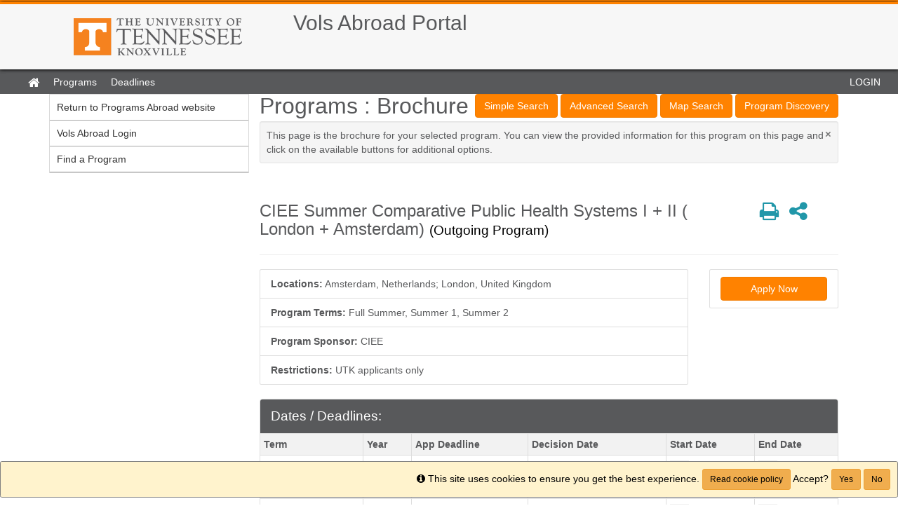

--- FILE ---
content_type: text/html;charset=UTF-8
request_url: https://volsabroad.utk.edu/index.cfm?FuseAction=Programs.ViewProgram&Program_ID=11635
body_size: 57874
content:

<!DOCTYPE html>
<html lang="en-us">
<head>
	<title>Programs > Brochure > The Programs Abroad Office</title>
	<meta http-equiv="Content-Type" content="text/html; charset=UTF-8" />
	<meta name="MSSmartTagsPreventParsing" content="true" />
	<meta name="keywords" content="" />
	<meta name="viewport" content="width=device-width, initial-scale=1.0" />

	<link rel="stylesheet" type="text/css" href="/_assets/css/bootstrap.min-blue.css?v=TDS25.4.0-03272025" />

	<link rel="stylesheet" type="text/css" href="/_assets/css/master-responsive.css?v=TDS25.4.0-03272025" />

	<link rel="stylesheet" type="text/css" href="/accounts/E2786117FA6A8998069141E21D8FD7CE/themes/stockassets/styles_new_v3.css" />

	
	<style type="text/css">
	
		header{padding:0px;border-top:0px}
	
		footer{padding:0px;}
	
		a{color:#2197a9;}
		a:hover{color:#1c8090;}
	
	</style>

	<script type="text/javascript" src="/_assets/js/master-responsive.js?v=TDS25.4.0-03272025"></script>

	<script type="text/javascript" src="/_assets/js/utils.js"></script>

	<script>
		(function(apiKey){
			(function(p,e,n,d,o){var v,w,x,y,z;o=p[d]=p[d]||{};o._q=[];
			v=['initialize','identify','updateOptions','pageLoad'];for(w=0,x=v.length;w<x;++w)(function(m){
				o[m]=o[m]||function(){o._q[m===v[0]?'unshift':'push']([m].concat([].slice.call(arguments,0)));};})(v[w]);
				y=e.createElement(n);y.async=!0;y.src='https://cdn.pendo.io/agent/static/'+apiKey+'/pendo.js';
				z=e.getElementsByTagName(n)[0];z.parentNode.insertBefore(y,z);})(window,document,'script','pendo');
				// Call this whenever information about your visitors becomes available
				// Please use Strings, Numbers, or Bools for value types.
				pendo.initialize({
	            visitor: {
	                id: "0_E2786117FA6A8998069141E21D8FD7CE",
	                email: "",
	                full_name: " ",
					user_created: "",
	                superuser:  "false",
	                maintenance:  "false",
	                faciliatator:  "false",
	                reviewer:  "false",
	                recommender:  "false",
					alerttravel_admin: "false",
					travel_admin: "false",
					agreements_admin: "false",
					system_administrator: "false"
	                //'VISITOR-UNIQUE-ID'   // Required if user is logged in
	                // email:        // Recommended if using Pendo Feedback, or NPS Email
	                // full_name:    // Recommended if using Pendo Feedback
	                // role:         // Optional
	                // You can add any additional visitor level key-values here,
	                // as long as it's not one of the above reserved names.
	            },
	            account: {
	                id: "1001_E2786117FA6A8998069141E21D8FD7CE",
	                account_name: "The University of Tennessee, Knoxville_The Programs Abroad Office",
	                Component: "Study Abroad,StudioAbroad",
	                ACCOUNT_UNIQUE_ID: "E2786117FA6A8998069141E21D8FD7CE",
					hostname: "volsabroad.utk.edu",
					salesforceId: "0016g000007YNTpAAO"
					
					// Highly recommended
	                // name:         // Optional
	                // is_paying:    // Recommended if using Pendo Feedback
	                // monthly_value:// Recommended if using Pendo Feedback
	                // planLevel:    // Optional
	                // planPrice:    // Optional
	                // creationDate: // Optional
	                // You can add any additional account level key-values here,
	                // as long as it's not one of the above reserved names.
	            }
				});
		})('6f834bb5-35bf-43af-43fa-a47aa3694984');
	</script>

	
	
	
	<script>
		window['_fs_host'] = 'fullstory.com';
		window['_fs_script'] = 'edge.fullstory.com/s/fs.js';
		window['_fs_org'] = 'o-1V47MT-na1';
		window['_fs_namespace'] = 'FS';
		!function(m,n,e,t,l,o,g,y){var s,f,a=function(h){
		return!(h in m)||(m.console&&m.console.log&&m.console.log('FullStory namespace conflict. Please set window["_fs_namespace"].'),!1)}(e)
		;function j(b){var h,d=[];function k(){h&&(d.forEach((function(b){var d;try{d=b[h[0]]&&b[h[0]](h[1])}catch(h){return void(b[3]&&b[3](h))}
		d&&d.then?d.then(b[2],b[3]):b[2]&&b[2](d)})),d.length=0)}function r(b){return function(d){h||(h=[b,d],k())}}return b(r(0),r(1)),{
		then:function(b,h){return j((function(r,i){d.push([b,h,r,i]),k()}))}}}a&&(g=m[e]=function(){var b=function(b,d,k,r){function i(i,c){
		h(b,d,k,i,c,r)}r=r||2;var c,u=/Async$/;return u.test(b)?(b=b.replace(u,""),"function"==typeof Promise?new Promise(i):j(i)):h(b,d,k,c,c,r)}
		;function h(h,d,k,r,i,c){return b._api?b._api(h,d,k,r,i,c):(b.q&&b.q.push([h,d,k,r,i,c]),null)}return b.q=[],b}(),y=function(b){function h(h){
		"function"==typeof h[4]&&h[4](new Error(b))}var d=g.q;if(d){for(var k=0;k<d.length;k++)h(d[k]);d.length=0,d.push=h}},function(){
		(o=n.createElement(t)).async=!0,o.crossOrigin="anonymous",o.src="https://"+l,o.onerror=function(){y("Error loading "+l)}
		;var b=n.getElementsByTagName(t)[0];b.parentNode.insertBefore(o,b)}(),function(){function b(){}function h(b,h,d){g(b,h,d,1)}function d(b,d,k){
		h("setProperties",{type:b,properties:d},k)}function k(b,h){d("user",b,h)}function r(b,h,d){k({uid:b},d),h&&k(h,d)}g.identify=r,g.setUserVars=k,
		g.identifyAccount=b,g.clearUserCookie=b,g.setVars=d,g.event=function(b,d,k){h("trackEvent",{name:b,properties:d},k)},g.anonymize=function(){r(!1)
		},g.shutdown=function(){h("shutdown")},g.restart=function(){h("restart")},g.log=function(b,d){h("log",{level:b,msg:d})},g.consent=function(b){
		h("setIdentity",{consent:!arguments.length||b})}}(),s="fetch",f="XMLHttpRequest",g._w={},g._w[f]=m[f],g._w[s]=m[s],m[s]&&(m[s]=function(){
		return g._w[s].apply(this,arguments)}),g._v="2.0.0")}(window,document,window._fs_namespace,"script",window._fs_script);
	</script>

	
<meta property="og:title" content="CIEE Summer Comparative Public Health Systems I + II ( London + Amsterdam)"/>
<meta property="og:type" content="website"/>
<meta property="og:site_name" content="The Programs Abroad Office"/>
<meta property="og:url" content="https://volsabroad.utk.edu/index.cfm?FuseAction=Programs.ViewProgram&amp;Program_ID=11635"/>
<meta itemprop="name" content="CIEE Summer Comparative Public Health Systems I + II ( London + Amsterdam)">
<meta property="og:street-address" content="Amsterdam"/>
<meta property="og:region" content="Europe"/>
<meta property="og:country-name" content="Netherlands"/>
<meta itemprop="description" content="



CIEE College Study Abroad







Summer Comparative Public Health Systems I+II


LONDON + AMSTERDAM
Browse Program









Program Overview


Explore healthcare issues from the intercultural perspectives of the British and Dutch. Begin your study abroad experience in London researching the challenges facing the British National Health Service. Next, travel to Amsterdam and investigate culturally sensitive issues like euthanasia and elder care. Courses are taught at CIEE London and CIEE Amsterdam and complemented with co-curricular activities designed to increase intercultural understanding.









Unique Experiences




PROFESSIONAL DEVELOPMENT


Enjoy a series of guest lectures and site visits that bring you into contact and conversation with professionals in the field.





LEADERSHIP


Develop leadership skills for matters critical to health.





GLOBAL ETHICS


Develop ethical and evidence-based policy opinions by looking at public health through various societal lenses.



Read more about LondonRead more about Amsterdam












Excursions - London



	Explore a historic location outside London on a day trip. Previous trips have included: Oxford, Cambridge, Bath, or Canterbury. &nbsp;
	See the famous Tower of London, including the crown jewels.
	Explore central sites in the City of Westminster, home of Buckingham Palace, Whitehall, St James&rsquo; Park, Westminster Abbey, Big Ben, and the Palace of Westminster.
	Browse the urban markets on Sundays in Shoreditch and Brick Lane or for fabulous food on Fridays in Borough Market, and for souvenirs in Camden.



Excursions - Amsterdam



	From Amsterdam, take a one-day trip into the countryside and visit an old medieval castle, a small, authentic fisherman&rsquo;s town, or small Dutch city filled with history.
	Take a trip to Rotterdam, The Hague, or Utrecht &ndash; each significant in its own right &ndash; and compare your observations to what you know of Amsterdam.
	Go on a bike tour through Amsterdam&rsquo;s countryside.
	Attend an outside movie-night at a popular city beach, a concert, a play, a flea market, or special exhibition in one of Amsterdam numerous museums.

















What&#39;s Included



	Tuition
	Housing
	Advising before you depart to set goals and answer questions
	Optional on-site airport meet-and-greet
	Mandatory orientations &ndash; an introduction to London and Amsterdam culture, your academic program, and the city, plus practical information about living in your host city
	Full-time program leadership and support in your host city
	Field trips and cultural activities
	Excursions
	Insurance and other travel benefits, with CIEE iNext
	24/7 emergency on-site support










1 out of 3 CIEE students receives a scholarship - get yours!




GAIN Travel Grants - up to $2,000 toward travel costs guaranteed to all Pell-elgible students.

Gilman Go Global Grants - $2,500/semester and $1,000/summer, guaranteed to all Gilman applications.

Merit-Based Scholarships - $2,500/semester and $750/summer, awarded to students deomonstrating high academic achievement.

Minority Serving Institutions (MIS) Grant - $2,000/semester and $500/summer, guaranteed to all students attending MSIs.

Learn more












Why CIEE


	200+ study abroad programs in 40+ countries
	$8 million in scholarships offered each year
	1 in 3 students receives a scholarship
	Study tours and cultural activities included
	Internships and volunteering opportunities
	Rigorous academics
	Cultural immersion
	iNext travel insurance included






Questions?

Our highly experienced staff have extensive knowledge of all CIEE programs and services. If you are a student with questions about completing your application, or you want to sign up to receive program updates and news, our staff are happy to help.
Contact Us




">
<meta property="og:description" content="



CIEE College Study Abroad







Summer Comparative Public Health Systems I+II


LONDON + AMSTERDAM
Browse Program









Program Overview


Explore healthcare issues from the intercultural perspectives of the British and Dutch. Begin your study abroad experience in London researching the challenges facing the British National Health Service. Next, travel to Amsterdam and investigate culturally sensitive issues like euthanasia and elder care. Courses are taught at CIEE London and CIEE Amsterdam and complemented with co-curricular activities designed to increase intercultural understanding.









Unique Experiences




PROFESSIONAL DEVELOPMENT


Enjoy a series of guest lectures and site visits that bring you into contact and conversation with professionals in the field.





LEADERSHIP


Develop leadership skills for matters critical to health.





GLOBAL ETHICS


Develop ethical and evidence-based policy opinions by looking at public health through various societal lenses.



Read more about LondonRead more about Amsterdam












Excursions - London



	Explore a historic location outside London on a day trip. Previous trips have included: Oxford, Cambridge, Bath, or Canterbury. &nbsp;
	See the famous Tower of London, including the crown jewels.
	Explore central sites in the City of Westminster, home of Buckingham Palace, Whitehall, St James&rsquo; Park, Westminster Abbey, Big Ben, and the Palace of Westminster.
	Browse the urban markets on Sundays in Shoreditch and Brick Lane or for fabulous food on Fridays in Borough Market, and for souvenirs in Camden.



Excursions - Amsterdam



	From Amsterdam, take a one-day trip into the countryside and visit an old medieval castle, a small, authentic fisherman&rsquo;s town, or small Dutch city filled with history.
	Take a trip to Rotterdam, The Hague, or Utrecht &ndash; each significant in its own right &ndash; and compare your observations to what you know of Amsterdam.
	Go on a bike tour through Amsterdam&rsquo;s countryside.
	Attend an outside movie-night at a popular city beach, a concert, a play, a flea market, or special exhibition in one of Amsterdam numerous museums.

















What&#39;s Included



	Tuition
	Housing
	Advising before you depart to set goals and answer questions
	Optional on-site airport meet-and-greet
	Mandatory orientations &ndash; an introduction to London and Amsterdam culture, your academic program, and the city, plus practical information about living in your host city
	Full-time program leadership and support in your host city
	Field trips and cultural activities
	Excursions
	Insurance and other travel benefits, with CIEE iNext
	24/7 emergency on-site support










1 out of 3 CIEE students receives a scholarship - get yours!




GAIN Travel Grants - up to $2,000 toward travel costs guaranteed to all Pell-elgible students.

Gilman Go Global Grants - $2,500/semester and $1,000/summer, guaranteed to all Gilman applications.

Merit-Based Scholarships - $2,500/semester and $750/summer, awarded to students deomonstrating high academic achievement.

Minority Serving Institutions (MIS) Grant - $2,000/semester and $500/summer, guaranteed to all students attending MSIs.

Learn more












Why CIEE


	200+ study abroad programs in 40+ countries
	$8 million in scholarships offered each year
	1 in 3 students receives a scholarship
	Study tours and cultural activities included
	Internships and volunteering opportunities
	Rigorous academics
	Cultural immersion
	iNext travel insurance included






Questions?

Our highly experienced staff have extensive knowledge of all CIEE programs and services. If you are a student with questions about completing your application, or you want to sign up to receive program updates and news, our staff are happy to help.
Contact Us




"/></head>
<body >
<span id="skiptocontent-dummy"></span>

		
		<a href="index.cfm?FuseAction=Programs.ViewProgram#tds_content_start" class="sr-only sr-only-focusable" id="skiptocontent">Skip to content</a>
	
<div id="loading" style="display: none;">Loading...</div>
<noscript><p class="alert alert-danger"><strong>Your browser does not support JavaScript, or it is currently disabled. This site requires JavaScript support to run properly.</strong></p></noscript>
<a id="top"></a> 

<script type="text/javascript">
<!--
// <![CDATA[
	var ATOCParent = 0;
	var ATOCLink = 0;
	var ann_i18n = new Array("Event Date:","View Details","There are no announcements");
// ]]>
//-->
</script>

<header id="pageheader">
<header id="pageheader">
<div class="container">
<div class="header_leftcolumn">
		<a href="https://utk.edu" title="The Programs Abroad Office - The University of Tennessee, Knoxville"><img src="https://volsabroad.utk.edu/accounts/E2786117FA6A8998069141E21D8FD7CE/themes/stockassets/38749_University_-_HorizLeftLogo_RGB_.png" class="img-responsive" alt="The Programs Abroad Office - The University of Tennessee, Knoxville"></a>
	</div>
<div class="header_rightcolumn">

	        <h2><a href="/" rel="home">Vols Abroad Portal</a></h2>
</div>
  </div>
</div>
<script Language="JavaScript">
    // Redirecting bookmarked requests.
	// Jerry Farrell 2018-08-16
	//alert("Referrer is" + document.referrer)
    //if (document.referrer == "") {
    //    window.location.href = "https://programsabroad.utk.edu";
    //}
</script>

</header> 
</header>


<div id="pagenav-wrapper">
<nav id="pagenav" class="navbar navbar-inverse">
	<div class="container-fluid">
		<div class="navbar-header">
			<div class="visible-xs fullname-xs"> 
				<button type="button" class="navbar-toggle collapsed" data-toggle="collapse" data-target="#top-navbar" aria-expanded="false">
					<span class="sr-only">Toggle navigation</span>
					<span class="icon-bar"></span>
					<span class="icon-bar"></span>
					<span class="icon-bar"></span>
				</button>
			</div>
		</div>
		<div class="collapse navbar-collapse" id="top-navbar">
			<ul class="nav navbar-nav navbar-left">
				
					<li>
						<a href="/index.cfm?FuseAction=Abroad.Home"><i class="fa fa-lg fa-home"><span class="sr-only">Site home</span></i></a>
					</li>
					
						<li><a href="/index.cfm?FuseAction=Programs.Home">Programs</a></li>
					
						<li><a href="/index.cfm?FuseAction=Programs.ViewDeadlines">Deadlines</a></li>
					
			</ul>
			<ul class="nav navbar-nav navbar-right">
				
						<li><a href="https://volsabroad.utk.edu/index.cfm?FuseAction=Security.AngLogin">LOGIN</a></li>
					
			</ul>
		</div>
	</div>
</nav>
</div>

<main id="pagebody" class="container">
	
		<div class="row">
			
				<div id="pagebodysidebar">
			
				<ul class="sidebar-nav dropdown-menu hidden-sm hidden-xs" role="menu">
					
		<li><a href ="javascript:void(0);" onclick="window.open('http://programsabroad.utk.edu/');" role="menuitem" class="nav-option">Return to Programs Abroad website</a></li>
		
		<li><a href ="https://cas.tennessee.edu/cas/login?service=https://volsabroad.utk.edu/" role="menuitem" class="nav-option">Vols Abroad Login</a></li>
		
		<li><a href ="/index.cfm?FuseAction=Programs.AdvancedSearch&" role="menuitem" class="nav-option">Find a Program</a></li>
		
						<li id="announcements-frame" class="visible-md visible-lg" role="menuitem">
							<div id="announcements-box">
								<div class="text-center announcements-top">
									Announcements
								</div>
								
									<a id="announcementssource" style="display:none;" href="/index.cfm?FuseAction=Announcements.XML&amp;Program_ID=11635">Announcements</a>
								
								<ul id="announcements-list">
									<li>
										<p>Loading...</p>
									</li>
								</ul>
								<div class="text-center" id="controls">
									<span class="pull-left">&nbsp;<a id="prev" title="Previous" href="javascript:void(0);"><i class="fa fa-lg fa-caret-left"><span class="sr-only">Previous announcement</span></i></a></span>
									
										<a href="/index.cfm?FuseAction=Announcements.Home&amp;Program_ID=11635">View All</a>
									
									<span class="pull-right"><a id="next" title="Next" href="javascript:void(0);"><i class="fa fa-lg fa-caret-right"><span class="sr-only">Next announcement</span></i></a>&nbsp;</span>
								</div>
							</div>
						</li>
					
				</ul>
				<div class="mobilesite-nav visible-sm visible-xs">
					<div class="dropdown">
						<button class="btn btn-default btn-block dropdown-toggle" type="button" id="sitelinks" data-toggle="dropdown" aria-haspopup="true" aria-expanded="true">
							Site links <span class="caret"></span>
						</button>
						<ul class="dropdown-menu btn-block" aria-labelledby="sitelinks">
							
	<li><a href ="javascript:void(0);" onclick="window.open('http://programsabroad.utk.edu/');">Return to Programs Abroad website</a></li>
	
	<li><a href ="https://cas.tennessee.edu/cas/login?service=https://volsabroad.utk.edu/">Vols Abroad Login</a></li>
	
	<li><a href ="/index.cfm?FuseAction=Programs.AdvancedSearch&">Find a Program</a></li>
	
								<li>
									
										<a href="/index.cfm?FuseAction=Announcements.Home&amp;Program_ID=11635">Announcements</a>
									
								</li>
							
						</ul>
					</div>
				</div>
			</div>
			
				<div id="pagebodycontent" class="page-content public-page-content">
				
				<a id="tds_content_start"></a>
				<div id="pagebodycontentheader">
					
		<div class="pull-right" id="pagebodycontentpageactions">
			<div class="hidden-sm hidden-xs">&nbsp;<a class="btn btn-primary" href="index.cfm?FuseAction=Programs.SimpleSearch" title="Simple Search">Simple Search</a>&nbsp;<a class="btn btn-primary" href="index.cfm?FuseAction=Programs.AdvancedSearch" title="Advanced Search">Advanced Search</a>&nbsp;<a class="btn btn-primary" href="index.cfm?FuseAction=Programs.MapSearch" title="Map Search">Map Search</a>&nbsp;<a class="btn btn-primary" href="index.cfm?FuseAction=Programs.ProgramDiscovery" title="Program Discovery">Program Discovery</a></div><div class="visible-sm visible-xs"><div class="btn-group page-actions-dropdown"><button type="button" class="btn btn-primary dropdown-toggle" data-toggle="dropdown"> Options <span class="caret"></span></button><ul class="dropdown-menu pull-right" role="menu"><li role="menuitem"><a href="index.cfm?FuseAction=Programs.SimpleSearch" title="Simple Search">Simple Search</a></li><li role="menuitem"><a href="index.cfm?FuseAction=Programs.AdvancedSearch" title="Advanced Search">Advanced Search</a></li><li role="menuitem"><a href="index.cfm?FuseAction=Programs.MapSearch" title="Map Search">Map Search</a></li><li role="menuitem"><a href="index.cfm?FuseAction=Programs.ProgramDiscovery" title="Program Discovery">Program Discovery</a></li></ul></div></div>
		</div>
		
		<h1 style="font-size: 2.25em !important;">
			Programs : Brochure
		</h1>
		<div id="page-tips" class="clearfix well well-sm well-dismissible" style="display: block;" tabIndex="0">
			<button type="button" class="close" data-dismiss="info" aria-label="Close Announcement" onclick="toggleTips(); $('#header-tips-container').slideToggle(); $('#TipChk').toggleClass('unchecked checked');if($('#TipChk').hasClass('checked')){$('#tipShowText').text('Show Tips');$('#TipChk').attr({alt : 'Show Tips',title : 'Show Tips'});$('#tip-msg-link').attr('title','Show Tips');} else if($('#TipChk').hasClass('unchecked')){$('#tipShowText').text('Hide Tips');$('#TipChk').attr({alt : 'Hide Tips',title : 'Hide Tips'});$('#tip-msg-link').attr('title','Hide Tips');};"><span aria-hidden="true">&times;</span></button>
			This page is the brochure for your selected program.  You can view the provided information for this program on this page and click on the available buttons for additional options. 
		</div>
		
				</div>
				<div id='sa_content'><a id='sa_content_start'></a>


</div>




<div class="page-header">
	
	<style>
		.custom-h3 {
			font-family: inherit;
			font-weight: 500;
			line-height: 1.1;
			display: block;
			font-size: 1.7em;
			margin: 0.6em 0em;
		}
	</style>
	<div class="row">
		<span class="col-sm-10 custom-h3">CIEE Summer Comparative Public Health Systems I + II ( London + Amsterdam) <small style="color: black">
			
			(Outgoing Program)
			</small>
	    	
	    </span>

		
			<span class="col-sm-2 custom-h3">
				
				
				<a href="#"><i alt="Print" title="Print" class="fa fa-lg fa-print fancybox2" onclick=""><span class="sr-only">Print</span></i></a>&nbsp;
		
					<a href="#"><i alt="Share" class="fa fa-lg fa-share-alt fancybox1" onclick="ShareSavedProgram('11635','CIEE Summer Comparative Public Health Systems I &#x2b; II &#x28; London &#x2b; Amsterdam&#x29;')" title="Share"><span class="sr-only">Share</span></i></a>
				
			</span>
		

	</div>
</div>

	
	<div align="center" class="PrintBox popup-panel-area" style="display: none;" id="PrintTable1">
		
			<div class="panel-body text-center">
				<div class="form-group col-xs-6 text-right">
					<b>Output:</b>
					<br />
					<input type="radio" name="DocType1" id="Print_PDF1" value="pdf" checked="checked" />
					<label for="Print_PDF1" class="weight-normal">PDF</label>
					<br />
					<input type="radio" name="DocType1" id="Print_HTML1" value="html" />
					<label for="Print_HTML1" class="weight-normal">HTML</label>
				</div>
				<div class="form-group col-xs-6 text-left">
					<b>Orientation:</b>
					<br />
					<input type="radio" name="Print_Orientation1" id="Print_Portrait1" value="Portrait" checked="checked" />
					<label for="Print_Portrait1" class="weight-normal">Portrait</label>
					<br />
					<input type="radio" name="Print_Orientation1" id="Print_Landscape1" value="Landscape" />
					<label for="Print_Landscape1" class="weight-normal">Landscape</label>
				</div>
				<div class="form-group col-xs-12">
					<button type="button" class="btn btn-primary" onclick="printSpecial(1,'')">Print</button>
					&nbsp;
					<a href="javascript:void(0);" onclick="$.fancybox.close();">Cancel</a>
				</div>
			</div>
		
	</div>


<div class="row">
	<div class="col-sm-8 col-lg-9">
		<ul class="list-group">

			
			
				<li class="list-group-item">
					
						<b>Locations:</b>
						
							<span>Amsterdam, Netherlands;</span>
						
							<span>London, United Kingdom</span>
						
				</li>
			
				<li class="list-group-item">
					<strong>Program Terms:</strong>
					
						<span class="nobr">Full Summer,</span>
						
						<span class="nobr"> Summer 1,</span>
						
						<span class="nobr"> Summer 2</span>
						
				</li>
			
						<li class="list-group-item">
							<b>Program Sponsor:</b></span>
							CIEE&nbsp;
						</li>
					
					<li class="list-group-item">
						<b>Restrictions:</b>
						UTK applicants only 
					</li>
				
		</ul>
	</div>
	<div class="col-sm-4 col-lg-3">
		
			<form method="post" action="index.cfm?FuseAction=Programs.InfoRequest">
				<ul class="list-group text-center">
					
							
							<li class="list-group-item">
								<button type="button" class="btn btn-primary btn-block" onclick="ApplyNow();">Apply Now</button>
							</li>
						
				</ul>
			<input type="hidden" name="Program_ID" value="11635" />
			<input type="hidden" name="token" value="D5BE97963D72534CF39A36765E1F51E0B88EE687" />
			</form>
		
	</div>
</div>



		<a id="Dates" name="DATES"></a>
		
			<div class="panel panel-primary">
				<div class="panel-heading">Dates / Deadlines:</div>
				
					<div class="table-responsive">
					<table class="table table-condensed table-bordered table-striped data-table" aria-label="Dates / Deadlines:">
						<caption class="sr-only" style="color:black">Dates / Deadlines:</caption>
					
							<tr>
								<th scope="col" id="h_1">
									<span>Term</span>
								</th>
								<th scope="col" id="h_2">
									<span>Year</span>
								</th>
							
								<th scope="col" id="h_3">
									<span>App Deadline</span>
								</th>
							
								<th scope="col" id="h_4">
									<span>Decision Date</span>
								</th>
							
								<th scope="col" id="h_5">
									<span>Start Date</span>
								</th>
								<th scope="col" id="h_6">
									<span>End Date</span>
								</th>
							</tr>
						
							<tr>
								<td headers="h_1">
									<span class="Small">Full Summer</span>
								</td>
								<td headers="h_2">
									<span class="Small">
									2026 
									</span>
								</td>
							
								<td headers="h_3">
									<span class="Small">
									03/15/2026 
											**
										
									</span>
								</td>
							
								<td headers="h_4">
									<span class="Small">
									Rolling Admission 
									</span>
								</td>
							
								<td headers="h_5">
									<span class="Small">
									
										<span class="bg-muted">TBA</span>
									
									</span>
								</td>
								<td headers="h_6">
									<span class="Small">
									
										<span class="bg-muted">TBA</span>
									
									</span>
								</td>
							</tr>
						
							<tr>
								<td headers="h_1">
									<span class="Small">Summer 1</span>
								</td>
								<td headers="h_2">
									<span class="Small">
									2026 
									</span>
								</td>
							
								<td headers="h_3">
									<span class="Small">
									03/15/2026 
											**
										
									</span>
								</td>
							
								<td headers="h_4">
									<span class="Small">
									Rolling Admission 
									</span>
								</td>
							
								<td headers="h_5">
									<span class="Small">
									
										<span class="bg-muted">TBA</span>
									
									</span>
								</td>
								<td headers="h_6">
									<span class="Small">
									
										<span class="bg-muted">TBA</span>
									
									</span>
								</td>
							</tr>
						
							<tr>
								<td headers="h_1">
									<span class="Small">Summer 2</span>
								</td>
								<td headers="h_2">
									<span class="Small">
									2026 
									</span>
								</td>
							
								<td headers="h_3">
									<span class="Small">
									03/30/2026 
											**
										
									</span>
								</td>
							
								<td headers="h_4">
									<span class="Small">
									Rolling Admission 
									</span>
								</td>
							
								<td headers="h_5">
									<span class="Small">
									
										<span class="bg-muted">TBA</span>
									
									</span>
								</td>
								<td headers="h_6">
									<span class="Small">
									
										<span class="bg-muted">TBA</span>
									
									</span>
								</td>
							</tr>
						
						<tr>
							<td colspan="6">
								<br/><span class="yesbr">** Indicates rolling admission application process (with the exception of UT Faculty-directed programs & CGE Scholarship). Applicants will be immediately notified of acceptance into this program and be able to complete post-decision materials prior to the term's application deadline.</span>
							</td>
						</tr>
						
					</table>
					</div>
				
			</div>
		
		<div class="panel panel-primary">
			<div class="panel-heading">Fact Sheet:</div>
			

		<div class="table-responsive">
			<table class="table table-condensed table-bordered table-striped data-table" aria-label="Fact Sheet:">
				<caption class="sr-only">Fact Sheet:</caption>
				
				<tr>
			
					<th valign="top" align="left" width="28%" class="no-right-bdr td2th" id="h_10000_0">
						
							<a href="javascript:openGlossary(10000,'PP');" title="Click here for a definition of this term"><i class="fa fa-circle-o" aria-hidden="true" title="GPA Requirement"></i><span class="sr-only" title="GPA Requirement">Click here for a definition of this term</span></a> <a href="javascript:openGlossary(10000,'PP');" title="Click here for a definition of this term" class="menulink">GPA Requirement</a>:
						
					</th>
					<td valign="top" style="padding-right: 10px;" class="no-right-bdr" id="id_10000_0" headers="h_10000_0">
						2.5 
					</td>
			
					<th valign="top" align="left" width="28%" class="no-right-bdr td2th" id="h_10002_1">
						
							<a href="javascript:openGlossary(10002,'PP');" title="Click here for a definition of this term"><i class="fa fa-circle-o" aria-hidden="true" title="Language of Instruction"></i><span class="sr-only" title="Language of Instruction">Click here for a definition of this term</span></a> <a href="javascript:openGlossary(10002,'PP');" title="Click here for a definition of this term" class="menulink">Language of Instruction</a>:
						
					</th>
					<td valign="top" style="padding-right: 10px;" class="no-right-bdr" id="id_10002_1" headers="h_10002_1">
						English 
					</td>
			
					</tr>
					<tr>
				
					<th valign="top" align="left" width="28%" class="no-right-bdr td2th" id="h_10003_2">
						
							<a href="javascript:openGlossary(10003,'PP');" title="Click here for a definition of this term"><i class="fa fa-circle-o" aria-hidden="true" title="Class Standing"></i><span class="sr-only" title="Class Standing">Click here for a definition of this term</span></a> <a href="javascript:openGlossary(10003,'PP');" title="Click here for a definition of this term" class="menulink">Class Standing</a>:
						
					</th>
					<td valign="top" style="padding-right: 10px;" class="no-right-bdr" id="id_10003_2" headers="h_10003_2">
						Junior, Senior, Sophomore 
					</td>
			
					<th valign="top" align="left" width="28%" class="no-right-bdr td2th" id="h_10007_3">
						
							<a href="javascript:openGlossary(10007,'PP');" title="Click here for a definition of this term"><i class="fa fa-circle-o" aria-hidden="true" title="Housing"></i><span class="sr-only" title="Housing">Click here for a definition of this term</span></a> <a href="javascript:openGlossary(10007,'PP');" title="Click here for a definition of this term" class="menulink">Housing</a>:
						
					</th>
					<td valign="top" style="padding-right: 10px;" class="no-right-bdr" id="id_10007_3" headers="h_10007_3">
						Residence Hall 
					</td>
			
					</tr>
					<tr>
				
					<th valign="top" align="left" width="28%" class="no-right-bdr td2th" id="h_10005_4">
						
							<a href="javascript:openGlossary(10005,'PP');" title="Click here for a definition of this term"><i class="fa fa-circle-o" aria-hidden="true" title="Program Type"></i><span class="sr-only" title="Program Type">Click here for a definition of this term</span></a> <a href="javascript:openGlossary(10005,'PP');" title="Click here for a definition of this term" class="menulink">Program Type</a>:
						
					</th>
					<td valign="top" style="padding-right: 10px;" class="no-right-bdr" id="id_10005_4" headers="h_10005_4">
						UT Affiliate 
					</td>
			
					<th valign="top" align="left" width="28%" class="no-right-bdr td2th" id="h_10001_5">
						
							<a href="javascript:openGlossary(10001,'PP');" title="Click here for a definition of this term"><i class="fa fa-circle-o" aria-hidden="true" title="Field of Study"></i><span class="sr-only" title="Field of Study">Click here for a definition of this term</span></a> <a href="javascript:openGlossary(10001,'PP');" title="Click here for a definition of this term" class="menulink">Field of Study</a>:
						
					</th>
					<td valign="top" style="padding-right: 10px;" class="no-right-bdr" id="id_10001_5" headers="h_10001_5">
						Public Health 
					</td>
			
					</tr>
					<tr>
				
					<th valign="top" align="left" width="28%" class="no-right-bdr td2th" id="h_10012_6">
						
							<a href="javascript:openGlossary(10012,'PP');" title="Click here for a definition of this term"><i class="fa fa-circle-o" aria-hidden="true" title="Type of Credit"></i><span class="sr-only" title="Type of Credit">Click here for a definition of this term</span></a> <a href="javascript:openGlossary(10012,'PP');" title="Click here for a definition of this term" class="menulink">Type of Credit</a>:
						
					</th>
					<td valign="top" style="padding-right: 10px;" class="no-right-bdr" id="id_10012_6" headers="h_10012_6">
						Transfer 
					</td>
			
			</table>
		</div>
	
</div>


	</div> 
	
	</div>
		<div class="panel panel-primary">
		<div class="panel-heading">Program Description:</div>
	

	<div class="panel-body">
		<link href="https://fonts.googleapis.com/css?family=Libre+Franklin:300,400,500,700" rel="stylesheet" />
<link href="https://www.ciee.org/sites/default/files/documents/terradotta/ciee-terradotta.css" rel="stylesheet" />
<div class="ciee-td"><!-- Navigation -->
<nav class="navbar navbar-expand-lg navbar-dark navbar-custom">
<div class="container"><a class="navbar-brand" href="#" style="color: white;font-size: 14px;">CIEE College Study Abroad</a></div>
</nav>
<!-- Edit Content Here: Hero Image URL --><!-- EDIT ME --><!-- EDIT ME --><!-- EDIT ME --><!-- EDIT ME --><!-- EDIT ME -->

<div class="hero" style="background-image: url(https://www.ciee.org/sites/default/files/blog/2023-09/terradotta-london-big-ben-hero.jpg);">
<header class="masthead text-center text-white">
<div class="masthead-content">
<div class="container"><!-- Edit Content Here: Program Name --><!-- EDIT ME --><!-- EDIT ME --><!-- EDIT ME --><!-- EDIT ME --><!-- EDIT ME -->
<h1 class="masthead-heading mb-0">Summer Comparative Public Health Systems I+II</h1>
<!-- Edit Content Here: Program Country and City in ALL CAPS --><!-- EDIT ME --><!-- EDIT ME --><!-- EDIT ME --><!-- EDIT ME --><!-- EDIT ME -->

<h2 class="masthead-subheading mb-0">LONDON + AMSTERDAM</h2>
<!-- Edit Content Here: Progam page URL with UTMs --><!-- EDIT ME --><!-- EDIT ME --><!-- EDIT ME --><!-- EDIT ME --><!-- EDIT ME --><a class="btn btn-primary btn-xl mt-5" href="https://www.ciee.org/go-abroad/college-study-abroad/programs/england/london/summer-comparative-public-health-systems-i-ii-london-amsterdam?utm_campaign=study&utm_medium=referral&utm_source=terradotta&utm_content=london|amsterdam-summer-comparative-public-health-systems-i-ii-london-amsterdam">Browse Program</a></div>
</div>
</header>
</div>

<section>
<div class="container">
<div class="row align-items-center">
<div class="col-lg-12">
<div class="p-5">
<h2 class="display-4">Program Overview</h2>
<!-- Edit Content Here: Overview --><!-- EDIT ME --><!-- EDIT ME --><!-- EDIT ME --><!-- EDIT ME --><!-- EDIT ME -->

<p>Explore healthcare issues from the intercultural perspectives of the British and Dutch. Begin your study abroad experience in London researching the challenges facing the British National Health Service. Next, travel to Amsterdam and investigate culturally sensitive issues like euthanasia and elder care. Courses are taught at CIEE London and CIEE Amsterdam and complemented with co-curricular activities designed to increase intercultural understanding.</p>
</div>
</div>
</div>
</div>
</section>

<section class="experiences-container">
<div class="unique-experiences">
<div class="container">
<h2 class="display-4">Unique Experiences</h2>

<div class="row align-items-center">
<div class="col-lg-4 order-lg-1">
<div class="p-4 experince"><!-- Edit Content Here: Unique Experience Heading 1 --><!-- EDIT ME --><!-- EDIT ME --><!-- EDIT ME --><!-- EDIT ME --><!-- EDIT ME -->
<h3 class="display-4">PROFESSIONAL DEVELOPMENT</h3>
<!-- Edit Content Here: Unique Experience Description 1 --><!-- EDIT ME --><!-- EDIT ME --><!-- EDIT ME --><!-- EDIT ME --><!-- EDIT ME -->

<p>Enjoy a series of guest lectures and site visits that bring you into contact and conversation with professionals in the field.</p>
</div>
</div>

<div class="col-lg-4 order-lg-1">
<div class="p-4 experince"><!-- Edit Content Here: Unique Experience Heading 2 --><!-- EDIT ME --><!-- EDIT ME --><!-- EDIT ME --><!-- EDIT ME --><!-- EDIT ME -->
<h3 class="display-4">LEADERSHIP</h3>
<!-- Edit Content Here: Unique Experience Description 2--><!-- EDIT ME --><!-- EDIT ME --><!-- EDIT ME --><!-- EDIT ME --><!-- EDIT ME -->

<p>Develop leadership skills for matters critical to health.</p>
</div>
</div>

<div class="col-lg-4 order-lg-1">
<div class="p-4 experince"><!-- Edit Content Here: Unique Experience Heading 3 --><!-- EDIT ME --><!-- EDIT ME --><!-- EDIT ME --><!-- EDIT ME --><!-- EDIT ME -->
<h3 class="display-4">GLOBAL ETHICS</h3>
<!-- Edit Content Here: Unique Experience Description 3 --><!-- EDIT ME --><!-- EDIT ME --><!-- EDIT ME --><!-- EDIT ME --><!-- EDIT ME -->

<p>Develop ethical and evidence-based policy opinions by looking at public health through various societal lenses.</p>
</div>
</div>
</div>
<!-- Edit Content Here: Only edit if Program has its own blog posts --><!-- EDIT ME MAYBE--><!-- EDIT ME MAYBE--><!-- EDIT ME MAYBE--><!-- EDIT ME MAYBE--><a class="btn btn-primary transparent-btn btn-xl" href="https://www.ciee.org/go-abroad/college-study-abroad/locations/england/london?utm_campaign=study&utm_medium=referral&utm_source=terradotta&utm_content=city" target="_blank">Read more about London</a><br/><a class="btn btn-primary transparent-btn btn-xl" href="https://www.ciee.org/go-abroad/college-study-abroad/locations/netherlands/amsterdam?utm_campaign=study&utm_medium=referral&utm_source=terradotta&utm_content=city" target="_blank">Read more about Amsterdam</a></div>
</div>
</section>

<section>
<div class="container">
<div class="row align-items-center">
<div class="col-lg-6 order-lg-2"><!-- EDIT ME --><!-- EDIT ME --><!-- EDIT ME --><!-- EDIT ME --><!-- EDIT ME -->
<div class="p-5"><img alt="" class="img-fluid" src="https://www.ciee.org/sites/default/files/blog/2023-09/terradotta-ciee-london-lounge.jpg" /></div>
</div>

<div class="col-lg-6 order-lg-1">
<div class="p-5"><!-- EDIT ME --><!-- EDIT ME --><!-- EDIT ME --><!-- EDIT ME --><!-- EDIT ME -->
<h2 class="display-4">Excursions - London</h2>
<!-- Edit Content Here: Excurusions as bullet points -->

<ul>
	<li>Explore a historic location outside London on a day trip. Previous trips have included: Oxford, Cambridge, Bath, or Canterbury. &nbsp;</li>
	<li>See the famous Tower of London, including the crown jewels.</li>
	<li>Explore central sites in the City of Westminster, home of Buckingham Palace, Whitehall, St James&rsquo; Park, Westminster Abbey, Big Ben, and the Palace of Westminster.</li>
	<li>Browse the urban markets on Sundays in Shoreditch and Brick Lane or for fabulous food on Fridays in Borough Market, and for souvenirs in Camden.</li>
</ul>
<br />
<!-- EDIT ME --><!-- EDIT ME --><!-- EDIT ME --><!-- EDIT ME --><!-- EDIT ME -->
<h2 class="display-4">Excursions - Amsterdam</h2>
<!-- Edit Content Here: Activities as bullet points -->

<ul>
	<li>From Amsterdam, take a one-day trip into the countryside and visit an old medieval castle, a small, authentic fisherman&rsquo;s town, or small Dutch city filled with history.</li>
	<li>Take a trip to Rotterdam, The Hague, or Utrecht &ndash; each significant in its own right &ndash; and compare your observations to what you know of Amsterdam.</li>
	<li>Go on a bike tour through Amsterdam&rsquo;s countryside.</li>
	<li>Attend an outside movie-night at a popular city beach, a concert, a play, a flea market, or special exhibition in one of Amsterdam numerous museums.</li>
</ul>
</div>
</div>
</div>
</div>
</section>

<hr />
<section>
<div class="container">
<div class="row align-items-center">
<div class="col-lg-6"><!-- EDIT ME --><!-- EDIT ME --><!-- EDIT ME --><!-- EDIT ME --><!-- EDIT ME -->
<div class="p-5"><img alt="" class="img-fluid" src="https://www.ciee.org/sites/default/files/blog/2023-09/terradotta-london-food-plate.jpg" /></div>
</div>

<div class="col-lg-6">
<div class="p-5">
<h2 class="display-4">What&#39;s Included</h2>
<!-- Edit Content Here: What's Included list --><!-- EDIT ME MAYBE--><!-- EDIT ME --><!-- EDIT ME --><!-- EDIT ME --><!-- EDIT ME -->

<ul>
	<li>Tuition</li>
	<li>Housing</li>
	<li>Advising before you depart to set goals and answer questions</li>
	<li>Optional on-site airport meet-and-greet</li>
	<li>Mandatory orientations &ndash; an introduction to London and Amsterdam culture, your academic program, and the city, plus practical information about living in your host city</li>
	<li>Full-time program leadership and support in your host city</li>
	<li>Field trips and cultural activities</li>
	<li>Excursions</li>
	<li>Insurance and other travel benefits, with CIEE iNext</li>
	<li>24/7 emergency on-site support</li>
</ul>
</div>
</div>
</div>
</div>
</section>

<section class="scholarships-container">
<div class="scholarships">
<div class="container">
<h2 class="display-4">1 out of 3 CIEE students receives a scholarship - get yours!</h2>

<div class="row align-items-center">
<div class="col-lg-12 order-lg-1">
<div class="p-4">
<p><strong>GAIN Travel Grants</strong> - up to $2,000 toward travel costs guaranteed to all Pell-elgible students.</p>

<p><strong>Gilman Go Global Grants</strong> - $2,500/semester and $1,000/summer, guaranteed to all Gilman applications.</p>

<p><strong>Merit-Based Scholarships</strong> - $2,500/semester and $750/summer, awarded to students deomonstrating high academic achievement.</p>

<p><strong>Minority Serving Institutions (MIS) Grant</strong> - $2,000/semester and $500/summer, guaranteed to all students attending MSIs.</p>

<p style="margin-top: 25px;"><a class="btn transparent-btn btn-primary btn-xl" href="https://www.ciee.org/go-abroad/college-study-abroad/scholarships-grants?utm_campaign=study&utm_medium=referral&utm_source=terradotta&utm_content=scholarships" target="_blank">Learn more</a></p>
</div>
</div>
</div>
</div>
</div>
</section>

<section>
<div class="container">
<div class="row align-items-center">
<div class="col-lg-6">
<div class="p-5">
<h2 class="display-4">Why CIEE</h2>

<ul>
	<li>200+ study abroad programs in 40+ countries</li>
	<li>$8 million in scholarships offered each year</li>
	<li>1 in 3 students receives a scholarship</li>
	<li>Study tours and cultural activities included</li>
	<li>Internships and volunteering opportunities</li>
	<li>Rigorous academics</li>
	<li>Cultural immersion</li>
	<li>iNext travel insurance included</li>
</ul>
</div>
</div>

<div class="col-lg-6">
<div class="p-5">
<h2 class="display-4">Questions?</h2>

<p>Our highly experienced staff have extensive knowledge of all CIEE programs and services. If you are a student with questions about completing your application, or you want to sign up to receive program updates and news, our staff are happy to help.</p>
<a class="btn btn-primary btn-xl" href="https://www.ciee.org/go-abroad/college-study-abroad/admissions?utm_campaign=study&utm_medium=referral&utm_source=terradotta&utm_content=contact" target="_blank">Contact Us</a></div>
</div>
</div>
</div>
</section>
</div>
				<br/>
				<br/>
			
	</div>


		</div>
	</div>
	
	

	<form method="post" action="index.cfm?FuseAction=Programs.InfoRequest">
		<div class="text-center">
			<button type="button" class="btn btn-primary" onclick="ApplyNow();">Apply Now</button> 
		</div>
		<input type="hidden" name="Program_ID" value="11635" />
		<input type="hidden" name="token" value="D5BE97963D72534CF39A36765E1F51E0B88EE687" />
	</form>
<br />

	<script language="JavaScript" type="text/javascript">
	<!--
	// <![CDATA[
		function openPrint(uri) {
			var newWindow = window.open(uri,'PrintWindow');
			newWindow.focus();
		}
		function printSpecial(id, frm)
		{
			var printOrientation = "landscape";
			var DocType;
			var objOrientation = document.getElementById("Print_Portrait"+id);
			if(objOrientation) {
				if(objOrientation.checked) {
					printOrientation = "portrait";
				}
				if(document.getElementById("Print_PDF"+id).checked) {
					if(frm != '') {
						document.forms[frm].target = "_blank";
						document.forms[frm].action = "index.cfm?FuseAction=Programs.ViewProgram&Program_ID=11635&DocType=pdf&orientation=" + printOrientation;
					} else {
						openPrint("index.cfm?FuseAction=Programs.ViewProgram&Program_ID=11635&DocType=pdf&orientation=" + printOrientation);
					}
				} else {
					if(frm != '') {
						document.forms[frm].target = "_blank";
						document.forms[frm].action = "index.cfm?FuseAction=Programs.ViewProgram&Program_ID=11635&DocType=html&orientation=" + printOrientation;
					} else {
						openPrint("index.cfm?FuseAction=Programs.ViewProgram&Program_ID=11635&DocType=html&orientation=" + printOrientation);
					}
				}
			}
			if(frm != '') {
				document.forms[frm].submit();
			}
		}
	// ]]>
	//-->
	</script>


	<div id="PopupPanelshare" class="popup-panel-area" style="display:none;">
		<form name="formShareProgram" method="post" action="">
			<input type="hidden" name="saved_pgm_id" id="saved_pgm_id">
			<input type="hidden" name="saved_pgm_name" id="saved_pgm_name">
			<div class="panel panel-primary">
				<div class="panel-heading">Share This Program</div>
				<div class="panel-body">
					<div class="col-md-6">
						<h4>Share brochure link:</h4>
					</div>
					<div class="col-md-6">
						<div class="row">
							<div class="col-sm-4">
								
								
									<div id="div_fbook"></div>
								
							</div>
							<div class="col-sm-4">
								
								
									<div id="div_twitter"></div>
								
							</div>
							<div class="col-sm-4">
							</div>
						</div>
					</div>
				</div>
				<div class="panel-footer text-center">
					<button type="Button" onclick="$.fancybox.close();" class="btn btn-primary">Close</button>
				</div>
			</div>
		</form>
	</div>
	

	<script language="JavaScript" type="text/javascript">
	//SETTING UP OUR POPUP
	//0 means disabled; 1 means enabled;
	$(".fancybox1").fancybox({
		'type':'inline',
		// 'type':'iframe',
		'title':'',
		'href':'#PopupPanelshare',
		'autoSize' : false,
		'height':'auto',
		'width':'600px'
	})

	$(".fancybox2").fancybox({
		'type':'inline',
		// 'type':'iframe',
		'title':'',
		'href':'#PrintTable1',
		'autoSize' : false,
		'height':'auto',
		'width':'325px'
	})
	</script>



<script language="JavaScript" type="text/javascript">
//SETTING UP OUR POPUP
//0 means disabled; 1 means enabled;
//var popupStatus = 0;

//loading popup with jQuery magic!
function loadPopup(backgrounddiv,contentdiv){
	//loads popup only if it is disabled
	if(popupStatus==0){
		$(backgrounddiv).css({
			"opacity": "0.7"
		});
		$(backgrounddiv).css({"display":"block","animationSpeed": 1200});
		$(contentdiv).css({"display":"block","animationSpeed": 1200});
		document.body.style.overflow="hidden";
		popupStatus = 1;
	}
}
//disabling popup with jQuery magic!
function disablePopup(backgrounddiv,contentdiv){
	//disables popup only if it is enabled
	if(popupStatus==1){
		$(backgrounddiv).css({"display":"none","animationSpeed": 1200});
		$(contentdiv).css({"display":"none","animationSpeed": 1200});
		document.body.style.overflow="scroll";
		popupStatus = 0;
	}
}
//centering popup
function centerPopup(contentdiv){
	//request data for centering
	var windowWidth = document.documentElement.clientWidth;
	var windowHeight = document.documentElement.clientHeight;
	var popupHeight = $(contentdiv).height();
	var popupWidth = $(contentdiv).width();
	var scroll_top= $(document).scrollTop();
	//centering
	$(contentdiv).css({
		"position": "absolute",
		"top": scroll_top+windowHeight/2-popupHeight/2,
		"left": windowWidth/2-popupWidth/2
	});
}
function loadPopup1(contentdiv){
	//loads popup only if it is disabled
	$(contentdiv).css({"display":"block","animationSpeed": 1200});
	popupStatus = 1;
}
//disabling popup with jQuery magic!
function disablePopup1(contentdiv){
	//disables popup only if it is enabled
	if(popupStatus==1){
		$(contentdiv).css({"display":"none","animationSpeed": 1200});
		popupStatus = 0;
	}
}
//centering popup
function centerPopup1(contentdiv,tp){
	//request data for centering
	var popupHeight = $('#RatingPanel').height();
	var popupWidth = $('#RatingPanel').width();
	var position = $('#RatingPos').position();//Gets the td that holds stars
	var position1 = $('#RatingPanel').position();//Gets the table contains Ratings
	var move_left=$('#AppRating_'+tp).width();
	var move_top=$('#RatingPos').height();
	var rating_popup_left=position.left + move_left;
	var rating_popup_top='';
	if(tp==1){
		rating_popup_top=position1.top;	}
	else{
		rating_popup_top=position1.top+(move_top*tp); }
	//centering
	$(contentdiv).css({
		"position": "absolute",
		"top": rating_popup_top,
		"left": rating_popup_left
	});
}
function open_new_window(tp)//tp contains current row position
{
	document.getElementById('AppText_'+tp).style.background='#FFE1FF';
	document.getElementById('AppRating_'+tp).style.background='#FFE1FF';
	document.getElementById('frequency_div_'+tp).style.display='block';
	//centering with css
	centerPopup1('#RatingPopupPanel',tp);
	//load popup
	loadPopup1('#RatingPopupPanel');
}
function close_window(tp)
{
	document.getElementById('AppText_'+tp).style.background='';
	document.getElementById('AppRating_'+tp).style.background='';
	document.getElementById('frequency_div_'+tp).style.display='none';
	disablePopup1('#RatingPopupPanel');
}
function ApplyNow(){
	var ok = confirm("You are about to create an application.  Are you sure you wish to do this?");
	if(ok) {

		
		// Check for advising required for this program (valid for classic advising AND new advising program type)
		

			window.location = 'index.cfm?FuseAction=Students.Apply&Program_ID=11635&RequiredProfile=1';

		

	} else {return false;}
}
function RequestAdv(){
	var ok = confirm("You are about to request advising. Are you sure you wish to do this?");
	if(ok) {
		window.location = 'index.cfm?FuseAction=Applicants.EnterAdvising&Program_ID=11635';
	} else {return false;}
}

function Savethis(pgmId){
	
		var ok = confirm("You must be logged in to save a program of interest to your profile. Click 'OK' to login to or register with this site?");
		if(ok) {
			window.location = 'index.cfm?FuseAction=Programs.SaveProgram&Program_ID=11635';
		}
		else {return false;}
	
}

function ShareSavedProgram(PgmId,PgmName) {
	//alert("PgmId,PgmName = " + PgmId + ', ' + PgmName);
	document.getElementById('saved_pgm_id').value=PgmId;
	document.getElementById('saved_pgm_name').value=PgmName;

	//Facebook button
	$('#div_fbook').html('<fb:like href=https://volsabroad.utk.edu/index.cfm?FuseAction=Programs.ViewProgram&amp;Program_ID='+PgmId+' layout="box_count" show_faces="false" width="450" action="like" font="trebuchet ms" />');
	if (typeof FB !== 'undefined') {
	    FB.XFBML.parse(document.getElementById('div_fbook'));
	}

	//Twitter button
	$('#div_twitter').html('<a data-url=https://volsabroad.utk.edu/index.cfm?FuseAction=Programs.ViewProgram&amp;Program_ID='+PgmId+' href="https://twitter.com/share" class="twitter-share-button"  data-count="vertical">Tweet</a>');
	if (typeof FB !== 'undefined') {
		FB.XFBML.parse(document.getElementById('div_twitter'));
	}
	$.getScript("//platform.twitter.com/widgets.js");
}

function ClosePopupPaneShare(){
	disablePopup('#maskdivshare','#PopupPanelshare');
	document.body.style.overflow="scroll";
}


(function(d, s, id) {
  var js, fjs = d.getElementsByTagName(s)[0];
  if (d.getElementById(id)) {return;}
  js = d.createElement(s); js.id = id;
  js.src = "//connect.facebook.net/en_US/all.js#xfbml=1";
  fjs.parentNode.insertBefore(js, fjs);
}(document, 'script', 'facebook-jssdk'));

</script>

<input type="hidden" name="pgmallowed" id="pgmallowed">
</div>
			</div>
		</div>
	
</main>


<footer id="pagefooter">
<footer>
    <div class="footer" id="footer">
        <div class="container">
            <div class="row">
<div class="footer_leftcolumn">


<a href="https://programsabroad.utk.edu">Programs Abroad</a><br>
The University of Tennessee<br>
1620 Melrose Avenue | Knoxville, TN 37996-3531<br><br>

Phone: 865-974-3177 | Fax: 865-974-2985<br>
Email: <a href="mailto:volsabroad@utk.edu">volsabroad@utk.edu</a><br><br>

 <ul class="social">
                        <li> <a href="https://www.facebook.com/utkprograms.abroad/"> <i class=" fa fa-facebook">   </i> </a> </li>
                        <li> <a href="https://twitter.com/UTKAbroad"> <i class="fa fa-twitter">   </i> </a> </li>
                        <li> <a href="https://www.instagram.com/utkprogramsabroad/?hl=en"> <i class="fa fa-instagram">   </i> </a> </li>
                        <li> <a href="#"> <i class="fa fa-youtube">   </i> </a> </li>
                    </ul>

	  			  	<br><br>

</div>
            </div>
            <!--/.row--> 
        </div>
        <!--/.container--> 
    </div>
    <!--/.footer-->
    
    </footer> 
	<div id="cookiePolicyId" class="alert alert-warning" style="padding: 10px; width: 100%; border: 1px solid gray; position: fixed; right: 0px; bottom: 0px; color:black;" > 
		<i class="fa fa-info-circle" title="Info"><span class="sr-only">Info</span></i> This site uses cookies to ensure you get the best experience.
		<a class="btn btn-sm btn-warning fancybox ajax" style="color:black;" href="index.cfm?FuseAction=Public.cookiePolicy" title="Read cookie policy">Read cookie policy</a>
		Accept? <button class="btn btn-sm btn-warning" style="color:black;" onclick="setCookie( cname = 'no-cookies', cvalue = 'false' );" data-dismiss="alert">Yes</button> <button class="btn btn-sm btn-warning" style="color:black;" onclick="setCookieEndOfSession( cname = 'no-cookies', cvalue = 'true' );" data-dismiss="alert">No</button>
	</div>

<script language="JavaScript" type="text/javascript">
	function setCookie( cname, cvalue ) {
		var d = new Date();
	    d.setTime(d.getTime() + (10000*24*60*60*1000));
	    var expires = "expires="+ d.toUTCString();
	    document.cookie = cname + "=" + cvalue + ";" + expires + ";path=/";
	}
	function setCookieEndOfSession( cname, cvalue ) {
	    document.cookie = cname + "=" + cvalue + ";path=/";
	}
</script>
</footer>


<script type="text/javascript">
<!--
// <![CDATA[
var sErr = "";
$(document).scroll(function () {
	if ($(window).scrollTop() >=  document.getElementById("pageheader").offsetHeight) {
		$("#pagenav-wrapper").css('min-height',$("#pagenav").height());
		$("#pagenav").addClass("navbar-fixed-top");
	} else {
		$("#pagenav").removeClass("navbar-fixed-top");
	};
});
$(document).ready(function(){
	$("#loading").bind("ajaxSend", function(){
		$(this).show();
	}).bind("ajaxComplete", function(){
		$(this).hide();
	});
	$('form').each(function(){
		$(this).submit(function(){
			if(sErr.length==0) {
				$('button[name=btnSubmit],input[name=btnSubmit],input[name=btnSubmit1]', this).removeClass('enabled').addClass('disabled').val('Processing...').attr({disabled : 'disabled',title :'Processing...'});
			}
		})
	});
	if(window.location.href.indexOf('ViewProgram')){
		$('html').attr('xmlns:og','http://ogp.me/ns#');
		$('html').attr('xmlns:fb','http://www.facebook.com/2008/fbml');
		$('html').attr('itemscope','');
		$('html').attr('itemtype','http://schema.org/');
	}
    $(".fancybox").fancybox({'type':'iframe','title':'','width':$(window).width()-100,'height':$(window).height()-100,'padding':10});
    $('.chosen-select').chosen({search_contains: true});

	var wlh = window.location.href;
	var fuseactioncode = "";
	if (wlh.indexOf("FuseAction=")>0) {
		fuseactioncode = wlh.substr(wlh.indexOf("FuseAction=")+11);
	}

	// get the admin layout link id
	var TOCid = "";
	if (ATOCParent && ATOCLink) {
		TOCid = "#ATOC-" + ATOCParent + "-" + ATOCLink;
	}

	// if there is no link currently marked as selected, see if there is one that matches with the current code
	if ($("#pagenav .active").length == 0) {
		if ((TOCid != "") && ($(TOCid).length != 0)) { $(TOCid).eq(0).addClass("active"); }
		else {
			var foundIt = false;
			$("#SA_TOC_Container a").each(function() {
				if (!foundIt) {
					var h = $(this).attr("href");
					if (wlh.indexOf("FuseAction=")==-1){foundIt = true;}
				}
			});
		}
	}

	// open the menu to the current selected option
	$(TOCid).parent().parent().addClass('active'); // selected list item

	
});


// ]]>
//-->
</script>
</body>
</html>


--- FILE ---
content_type: text/html;charset=UTF-8
request_url: https://volsabroad.utk.edu/index.cfm?FuseAction=Announcements.XML&Program_ID=11635
body_size: 1669
content:
<?xml version="1.0" encoding="UTF-8" ?><anncXML> 

<announcement>
<Announcement_Id>3136</Announcement_Id>
<Program_Id>0</Program_Id>
<Headline>Data Privacy Notice</Headline>
<Blurb></Blurb>
<Event_Date></Event_Date>
<Article_Length>304</Article_Length>
</announcement> 

<announcement>
<Announcement_Id>3052</Announcement_Id>
<Program_Id>0</Program_Id>
<Headline>Attend a Programs Abroad Info Session</Headline>
<Blurb>Stop by the Programs Abroad Office in Melrose Hall Monday-Friday at 2:00 PM on regular class days for a Programs Abroad 101 Info Session. Hear from programs abroad alumni about their #VolsAbroad experience and get all your questions about studying, interning, conducting research &amp; participating in a service-learning project abroad answered!</Blurb>
<Event_Date></Event_Date>
<Article_Length>0</Article_Length>
</announcement> 

<announcement>
<Announcement_Id>3117</Announcement_Id>
<Program_Id>0</Program_Id>
<Headline>Important Informationabout Zika Virus</Headline>
<Blurb>If you are planning travel to Central or South America, please take a moment to visit the CDC website to learn about the Zika Virus http://www.cdc.gov/zika/</Blurb>
<Event_Date></Event_Date>
<Article_Length>0</Article_Length>
</announcement> 

<announcement>
<Announcement_Id>3122</Announcement_Id>
<Program_Id>0</Program_Id>
<Headline>Follow Us on Social Media!</Headline>
<Blurb></Blurb>
<Event_Date></Event_Date>
<Article_Length>646</Article_Length>
</announcement></anncXML>

--- FILE ---
content_type: text/css
request_url: https://volsabroad.utk.edu/accounts/E2786117FA6A8998069141E21D8FD7CE/themes/stockassets/styles_new_v3.css
body_size: 3277
content:
@import url('bootstrap-custom-override.css');

/*---------HEADER---------*/

header .img-responsive {
    padding: 20px;
    max-width: 280px;
}

.header_leftcolumn {
    width: 30%;
    float: left;
}

.header_rightcolumn {
    padding: 10px 0 0;
    width: 65%;
    float: left;
}

header {
    background-image: none;
    background-color: #f7f7f7 !important;
    border-top: #ff8200 3px solid !important;
}



header h2 a {
color: #58595b;
text-decoration: none;
}

/*---------NAVIGATION---------*/

.navbar-inverse {
    background-color: #58595b;
}

#pagenav {
    box-shadow: none;
}

.navbar-inverse .navbar-nav > li > a {
    color: #ffffff;
}

.navbar {
    border: none;
    }
    
    #pagenav .fullname-xs {
    color: #ffffff;
}

.navbar-inverse .navbar-text {

    color: #ffffff;

}

.navbar-inverse .navbar-nav > .active > a, .navbar-inverse .navbar-nav > .active > a:hover, .navbar-inverse .navbar-nav > .active > a:focus {

    background-color: #333333;

}

/*---------BODY---------*/

body {
    background-color: #ffffff;
    background-image: none;
    color: #58595b;
}

.panel-primary > .panel-heading {
    color: #fff;
    background-color: #58595b;
    border-color: #58595b;
}

.panel {

    box-shadow: none;

}

.panel .panel-heading {
    background-image: none;
}

.panel-primary {
    border-color: #e0e0e0;
}

col {
width: 300px;
float:left;
}

#announcements-frame .announcements-top {
    background: #58595b;
}

main {
    box-shadow: none;
}

#pagebodysidebar .sidebar-nav {
    box-shadow: none;
    border-left: 1px solid rgba(0,0,0,0.15);
}

#sa_content p a {

    color: #006c93;
    text-decoration: underline;

}

#announcements-box {
display: none;
}

#sa_content p a {
    /*color: #ffffff;*/
    text-decoration: underline;
}



div.tab button.active {
    background-color: #006C93 !important;
}

h1, h2, h3 {
    color: #58595b !important;
}

h4 {
    color: #2197a9 !important;
}

.btn-utorange {
    background-color: #006C93 !important;
    border-color: #006C93 !important;
    color: #ffffff;
}



/*---------FOOTER---------*/


footer {
    border-top: 3px solid #f57f01;
    background-color: #f7f7f7;
    color: #58595b;
    text-align: right;
    font-family: Helvetica,Arial,sans-serif;
    font-size: 14px;
    padding: 0;
    background-image: none;
}

.footer_leftcolumn, .footer_rightcolumn {
    display: inline;
    float: left;
    padding: 20px 10px 10px 3%;
    text-align: left;
    width: 45%;
}

.footer_leftcolumn a {
    color: #006c93;
}


.social {
margin:0;
padding: 0;
}

.social li {
      float: left;
    height: 24px;
    line-height: 36px;
    margin: 0 8px 0 0;
    padding: 0;
    text-align: center;
    width: 24px;
    list-style: none;
}

.social li a {
	color: #58595b;
}

@media only screen and (max-width: 1200px) {
header .img-responsive {
    max-width: 210px;
}
}

@media only screen and (max-width: 768px) {
.header_leftcolumn, .header_rightcolumn, .footer_leftcolumn, .footer_rightcolumn {
    display: inline;
    float: left;
    padding: 0px;
    text-align: left;
    width: 90%;
}

}

--- FILE ---
content_type: text/css
request_url: https://volsabroad.utk.edu/accounts/E2786117FA6A8998069141E21D8FD7CE/themes/stockassets/bootstrap-custom-override.css
body_size: 5078
content:
/*	Replace the left-side values with hexadecimal colors, throughout the file below.

	Color Key:

	#FF8200					= baseline color (from which to calculate other colors by)
	#FF8200						= account setting - baseline color when no value
	#d96f00 				= 15% darker than #FF8200
	#e67500 						= 10% darker than #FF8200
	#f27c00 			= 5% darker than #FF8200
	#cc6800 				= 20% darker than #FF8200
	#ffb600 	= 40% lighter than #FF8200

	You can auto-generate these values (and this file), but choosing a custom color in the stock layout editor.

*/

/* gutters and body gradient override */
body{background-color:#FF8200; background-image:linear-gradient(to bottom,rgba(255,255,255,0) 50px,#ffffff 700px)}

/* typography */
a{color:#FF8200}
a:hover,a:focus{color:#d96f00}
.text-primary{color:#FF8200}
a.text-primary:hover,a.text-primary:focus{color:#e67500}
.bg-primary{background-color:#FF8200}
a.bg-primary:hover,a.bg-primary:focus{background-color:#e67500}

/* tables */
.table .table{background-color:#FF8200}

/* buttons */
.btn-primary{background-color:#FF8200;border-color:#f27c00}
.btn-primary:focus,.btn-primary.focus{background-color:#FF8200}
.btn-primary:hover{background-color:#e67500;border-color:#cc6800}
.btn-primary:active,.btn-primary.active,.open>.dropdown-toggle.btn-primary{background-color:#e67500;border-color:#cc6800}
.btn-primary:active:hover,.btn-primary.active:hover,.open>.dropdown-toggle.btn-primary:hover,.btn-primary:active:focus,.btn-primary.active:focus,.open>.dropdown-toggle.btn-primary:focus,.btn-primary:active.focus,.btn-primary.active.focus,.open>.dropdown-toggle.btn-primary.focus{background-color:#FF8200}
.btn-primary.disabled:hover,.btn-primary[disabled]:hover,fieldset[disabled] .btn-primary:hover,.btn-primary.disabled:focus,.btn-primary[disabled]:focus,fieldset[disabled] .btn-primary:focus,.btn-primary.disabled.focus,.btn-primary[disabled].focus,fieldset[disabled] .btn-primary.focus{background-color:#FF8200;border-color:#f27c00}
.btn-primary .badge{color:#FF8200}
.btn-link{color:#FF8200}
.btn-link:hover,.btn-link:focus{color:#d96f00}

/* dropdowns */
.dropdown-menu>.active>a,.dropdown-menu>.active>a:hover,.dropdown-menu>.active>a:focus{background-color:#FF8200}

/* navs */
.nav .open>a,.nav .open>a:hover,.nav .open>a:focus{border-color:#FF8200}
.nav-tabs>li.active>a,.nav-tabs>li.active>a:hover,.nav-tabs>li.active>a:focus{background-color:#FF8200}
.nav-tabs.nav-justified>.active>a,.nav-tabs.nav-justified>.active>a:hover,.nav-tabs.nav-justified>.active>a:focus{border-bottom-color:#FF8200}
.nav-pills>li.active>a,.nav-pills>li.active>a:hover,.nav-pills>li.active>a:focus{background-color:#FF8200}
.nav-tabs-justified>.active>a,.nav-tabs-justified>.active>a:hover,.nav-tabs-justified>.active>a:focus{border-bottom-color:#FF8200}

/* paginations */
.pagination>li>a,.pagination>li>span{color:#FF8200}
.pagination>li>a:hover,.pagination>li>span:hover,.pagination>li>a:focus,.pagination>li>span:focus{color:#d96f00}
.pagination>.active>a,.pagination>.active>span,.pagination>.active>a:hover,.pagination>.active>span:hover,.pagination>.active>a:focus,.pagination>.active>span:focus{background-color:#FF8200;border-color:#FF8200}

/* labels */
.label-primary{background-color:#FF8200}
.label-primary[href]:hover,.label-primary[href]:focus{background-color:#e67500}

/* thumbnails */
.img-thumbnail{background-color:#FF8200}
.thumbnail{background-color:#FF8200}
a.thumbnail:hover,a.thumbnail:focus,a.thumbnail.active{border-color:#FF8200}

/* progress bars */
.progress-bar{background-color:#FF8200}

/* list groups */
.list-group-item.active>.badge,.nav-pills>.active>a>.badge{color:#FF8200}
.list-group-item.active,.list-group-item.active:hover,.list-group-item.active:focus{background-color:#FF8200;border-color:#FF8200}
.list-group-item.active .list-group-item-text,.list-group-item.active:hover .list-group-item-text,.list-group-item.active:focus .list-group-item-text{color:#ffb600}

/* panels */
.panel{box-shadow:0px 0px 10px rgba(0,0,0,0.2)}
.panel-primary{border-color:#FF8200}
.panel-primary>.panel-heading{background-color:#FF8200;border-color:#FF8200;background-image:linear-gradient(to bottom,rgba(255,255,255,0.25) 0%,rgba(255,255,255,0) 25%,rgba(255,255,255,0) 50%,rgba(255,255,255,0.25) 100%)}
.panel-primary>.panel-heading+.panel-collapse>.panel-body{border-top-color:#FF8200}
.panel-primary>.panel-heading .badge{color:#FF8200}
.panel-primary>.panel-footer+.panel-collapse>.panel-body{border-bottom-color:#FF8200}

/* header / footer */
header{background-image:linear-gradient(to bottom,#ffffff 20%,#d9d9d9 100%);box-shadow:0px 0px 5px rgba(0,0,0,0.8)}
footer{background-image:linear-gradient(to top,#ffffff 20%,#d9d9d9 100%);border-top:1px solid #999999}

/* breakpoints */
@media(min-width:768px){.container{width:750px}}
@media(min-width:992px){.container{width:970px}}
@media(min-width:1200px){.container{width:1170px}}
